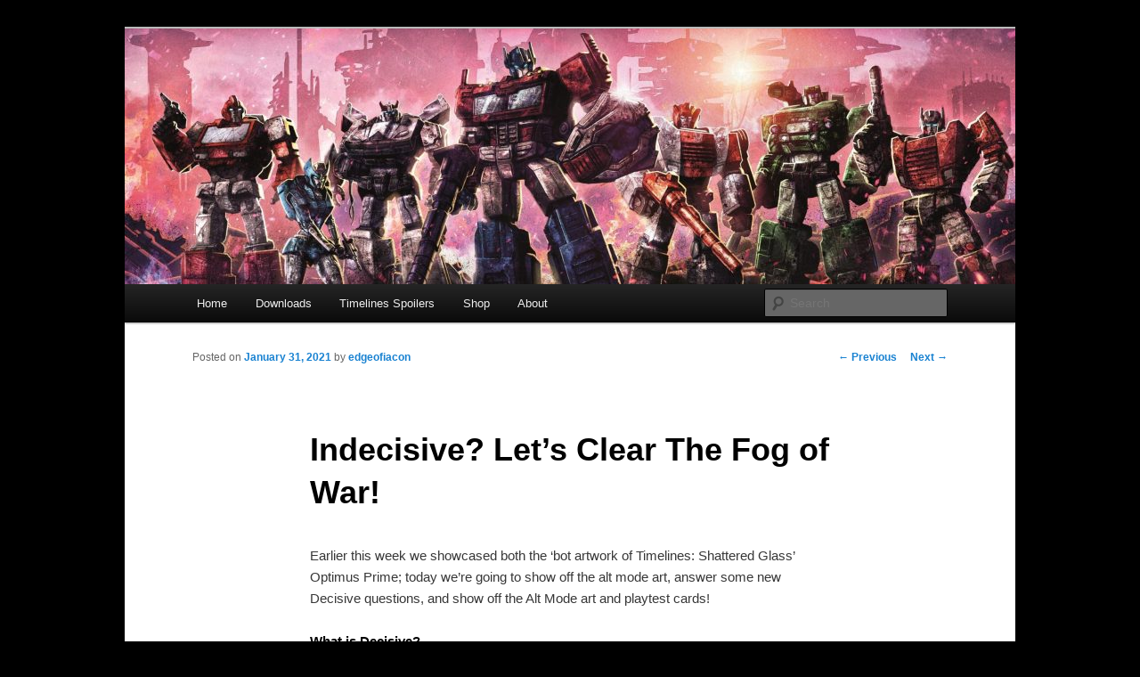

--- FILE ---
content_type: text/html; charset=UTF-8
request_url: https://edgeofiacon.com/2021/01/31/indecisive-lets-clear-the-fog-of-war/
body_size: 8856
content:
<!DOCTYPE html>
<!--[if IE 6]>
<html id="ie6" lang="en-US">
<![endif]-->
<!--[if IE 7]>
<html id="ie7" lang="en-US">
<![endif]-->
<!--[if IE 8]>
<html id="ie8" lang="en-US">
<![endif]-->
<!--[if !(IE 6) & !(IE 7) & !(IE 8)]><!-->
<html lang="en-US">
<!--<![endif]-->
<head>
<meta charset="UTF-8" />
<meta name="viewport" content="width=device-width" />
<title>
Indecisive? Let&#8217;s Clear The Fog  of War! | Edge of Iacon	</title>
<link rel="profile" href="https://gmpg.org/xfn/11" />
<link rel="stylesheet" type="text/css" media="all" href="https://edgeofiacon.com/wp-content/themes/twentyeleven/style.css?ver=20190507" />
<link rel="pingback" href="https://edgeofiacon.com/xmlrpc.php">
<!--[if lt IE 9]>
<script src="https://edgeofiacon.com/wp-content/themes/twentyeleven/js/html5.js?ver=3.7.0" type="text/javascript"></script>
<![endif]-->
<meta name='robots' content='max-image-preview:large' />
<script>window._wca = window._wca || [];</script>
<link rel='dns-prefetch' href='//stats.wp.com' />
<link rel='dns-prefetch' href='//www.googletagmanager.com' />
<link rel='dns-prefetch' href='//s.w.org' />
<link rel="alternate" type="application/rss+xml" title="Edge of Iacon &raquo; Feed" href="https://edgeofiacon.com/feed/" />
<link rel="alternate" type="application/rss+xml" title="Edge of Iacon &raquo; Comments Feed" href="https://edgeofiacon.com/comments/feed/" />
		<script type="text/javascript">
			window._wpemojiSettings = {"baseUrl":"https:\/\/s.w.org\/images\/core\/emoji\/13.0.1\/72x72\/","ext":".png","svgUrl":"https:\/\/s.w.org\/images\/core\/emoji\/13.0.1\/svg\/","svgExt":".svg","source":{"concatemoji":"https:\/\/edgeofiacon.com\/wp-includes\/js\/wp-emoji-release.min.js?ver=5.7.14"}};
			!function(e,a,t){var n,r,o,i=a.createElement("canvas"),p=i.getContext&&i.getContext("2d");function s(e,t){var a=String.fromCharCode;p.clearRect(0,0,i.width,i.height),p.fillText(a.apply(this,e),0,0);e=i.toDataURL();return p.clearRect(0,0,i.width,i.height),p.fillText(a.apply(this,t),0,0),e===i.toDataURL()}function c(e){var t=a.createElement("script");t.src=e,t.defer=t.type="text/javascript",a.getElementsByTagName("head")[0].appendChild(t)}for(o=Array("flag","emoji"),t.supports={everything:!0,everythingExceptFlag:!0},r=0;r<o.length;r++)t.supports[o[r]]=function(e){if(!p||!p.fillText)return!1;switch(p.textBaseline="top",p.font="600 32px Arial",e){case"flag":return s([127987,65039,8205,9895,65039],[127987,65039,8203,9895,65039])?!1:!s([55356,56826,55356,56819],[55356,56826,8203,55356,56819])&&!s([55356,57332,56128,56423,56128,56418,56128,56421,56128,56430,56128,56423,56128,56447],[55356,57332,8203,56128,56423,8203,56128,56418,8203,56128,56421,8203,56128,56430,8203,56128,56423,8203,56128,56447]);case"emoji":return!s([55357,56424,8205,55356,57212],[55357,56424,8203,55356,57212])}return!1}(o[r]),t.supports.everything=t.supports.everything&&t.supports[o[r]],"flag"!==o[r]&&(t.supports.everythingExceptFlag=t.supports.everythingExceptFlag&&t.supports[o[r]]);t.supports.everythingExceptFlag=t.supports.everythingExceptFlag&&!t.supports.flag,t.DOMReady=!1,t.readyCallback=function(){t.DOMReady=!0},t.supports.everything||(n=function(){t.readyCallback()},a.addEventListener?(a.addEventListener("DOMContentLoaded",n,!1),e.addEventListener("load",n,!1)):(e.attachEvent("onload",n),a.attachEvent("onreadystatechange",function(){"complete"===a.readyState&&t.readyCallback()})),(n=t.source||{}).concatemoji?c(n.concatemoji):n.wpemoji&&n.twemoji&&(c(n.twemoji),c(n.wpemoji)))}(window,document,window._wpemojiSettings);
		</script>
		<style type="text/css">
img.wp-smiley,
img.emoji {
	display: inline !important;
	border: none !important;
	box-shadow: none !important;
	height: 1em !important;
	width: 1em !important;
	margin: 0 .07em !important;
	vertical-align: -0.1em !important;
	background: none !important;
	padding: 0 !important;
}
</style>
	<link rel='stylesheet' id='wp-block-library-css'  href='https://edgeofiacon.com/wp-includes/css/dist/block-library/style.min.css?ver=5.7.14' type='text/css' media='all' />
<style id='wp-block-library-inline-css' type='text/css'>
.has-text-align-justify{text-align:justify;}
</style>
<link rel='stylesheet' id='wp-block-library-theme-css'  href='https://edgeofiacon.com/wp-includes/css/dist/block-library/theme.min.css?ver=5.7.14' type='text/css' media='all' />
<link rel='stylesheet' id='mediaelement-css'  href='https://edgeofiacon.com/wp-includes/js/mediaelement/mediaelementplayer-legacy.min.css?ver=4.2.16' type='text/css' media='all' />
<link rel='stylesheet' id='wp-mediaelement-css'  href='https://edgeofiacon.com/wp-includes/js/mediaelement/wp-mediaelement.min.css?ver=5.7.14' type='text/css' media='all' />
<link rel='stylesheet' id='wc-block-vendors-style-css'  href='https://edgeofiacon.com/wp-content/plugins/woocommerce/packages/woocommerce-blocks/build/vendors-style.css?ver=5.1.0' type='text/css' media='all' />
<link rel='stylesheet' id='wc-block-style-css'  href='https://edgeofiacon.com/wp-content/plugins/woocommerce/packages/woocommerce-blocks/build/style.css?ver=5.1.0' type='text/css' media='all' />
<link rel='stylesheet' id='woocommerce-layout-css'  href='https://edgeofiacon.com/wp-content/plugins/woocommerce/assets/css/woocommerce-layout.css?ver=5.4.4' type='text/css' media='all' />
<style id='woocommerce-layout-inline-css' type='text/css'>

	.infinite-scroll .woocommerce-pagination {
		display: none;
	}
</style>
<link rel='stylesheet' id='woocommerce-smallscreen-css'  href='https://edgeofiacon.com/wp-content/plugins/woocommerce/assets/css/woocommerce-smallscreen.css?ver=5.4.4' type='text/css' media='only screen and (max-width: 768px)' />
<link rel='stylesheet' id='woocommerce-general-css'  href='https://edgeofiacon.com/wp-content/plugins/woocommerce/assets/css/woocommerce.css?ver=5.4.4' type='text/css' media='all' />
<style id='woocommerce-inline-inline-css' type='text/css'>
.woocommerce form .form-row .required { visibility: visible; }
</style>
<link rel='stylesheet' id='twentyeleven-block-style-css'  href='https://edgeofiacon.com/wp-content/themes/twentyeleven/blocks.css?ver=20190102' type='text/css' media='all' />
<link rel='stylesheet' id='jetpack_css-css'  href='https://edgeofiacon.com/wp-content/plugins/jetpack/css/jetpack.css?ver=10.4.2' type='text/css' media='all' />
<script type='text/javascript' src='https://edgeofiacon.com/wp-content/plugins/1and1-wordpress-assistant/js/cookies.js?ver=5.7.14' id='1and1-wp-cookies-js'></script>
<script type='text/javascript' src='https://edgeofiacon.com/wp-includes/js/jquery/jquery.min.js?ver=3.5.1' id='jquery-core-js'></script>
<script type='text/javascript' src='https://edgeofiacon.com/wp-includes/js/jquery/jquery-migrate.min.js?ver=3.3.2' id='jquery-migrate-js'></script>
<script defer type='text/javascript' src='https://stats.wp.com/s-202603.js' id='woocommerce-analytics-js'></script>
<script type='text/javascript' src='https://www.googletagmanager.com/gtag/js?id=UA-178743132-1' id='google_gtagjs-js' async></script>
<script type='text/javascript' id='google_gtagjs-js-after'>
window.dataLayer = window.dataLayer || [];function gtag(){dataLayer.push(arguments);}
gtag('set', 'linker', {"domains":["edgeofiacon.com"]} );
gtag("js", new Date());
gtag("set", "developer_id.dZTNiMT", true);
gtag("config", "UA-178743132-1", {"anonymize_ip":true});
</script>
<link rel="https://api.w.org/" href="https://edgeofiacon.com/wp-json/" /><link rel="alternate" type="application/json" href="https://edgeofiacon.com/wp-json/wp/v2/posts/463" /><link rel="EditURI" type="application/rsd+xml" title="RSD" href="https://edgeofiacon.com/xmlrpc.php?rsd" />
<link rel="wlwmanifest" type="application/wlwmanifest+xml" href="https://edgeofiacon.com/wp-includes/wlwmanifest.xml" /> 
<meta name="generator" content="WordPress 5.7.14" />
<meta name="generator" content="WooCommerce 5.4.4" />
<link rel="canonical" href="https://edgeofiacon.com/2021/01/31/indecisive-lets-clear-the-fog-of-war/" />
<link rel='shortlink' href='https://edgeofiacon.com/?p=463' />
<link rel="alternate" type="application/json+oembed" href="https://edgeofiacon.com/wp-json/oembed/1.0/embed?url=https%3A%2F%2Fedgeofiacon.com%2F2021%2F01%2F31%2Findecisive-lets-clear-the-fog-of-war%2F" />
<link rel="alternate" type="text/xml+oembed" href="https://edgeofiacon.com/wp-json/oembed/1.0/embed?url=https%3A%2F%2Fedgeofiacon.com%2F2021%2F01%2F31%2Findecisive-lets-clear-the-fog-of-war%2F&#038;format=xml" />
<meta name="generator" content="Site Kit by Google 1.36.0" /><style type='text/css'>img#wpstats{display:none}</style>
			<noscript><style>.woocommerce-product-gallery{ opacity: 1 !important; }</style></noscript>
	<style type="text/css">.recentcomments a{display:inline !important;padding:0 !important;margin:0 !important;}</style>		<style type="text/css" id="twentyeleven-header-css">
				#site-title,
		#site-description {
			position: absolute;
			clip: rect(1px 1px 1px 1px); /* IE6, IE7 */
			clip: rect(1px, 1px, 1px, 1px);
		}
				</style>
		<style type="text/css" id="custom-background-css">
body.custom-background { background-color: #000000; }
</style>
	<link rel="icon" href="https://edgeofiacon.com/wp-content/uploads/2020/08/cropped-ringed-planet-2-32x32.png" sizes="32x32" />
<link rel="icon" href="https://edgeofiacon.com/wp-content/uploads/2020/08/cropped-ringed-planet-2-192x192.png" sizes="192x192" />
<link rel="apple-touch-icon" href="https://edgeofiacon.com/wp-content/uploads/2020/08/cropped-ringed-planet-2-180x180.png" />
<meta name="msapplication-TileImage" content="https://edgeofiacon.com/wp-content/uploads/2020/08/cropped-ringed-planet-2-270x270.png" />
</head>

<body class="post-template-default single single-post postid-463 single-format-standard custom-background wp-embed-responsive theme-twentyeleven woocommerce-no-js singular two-column right-sidebar">
<div class="skip-link"><a class="assistive-text" href="#content">Skip to primary content</a></div><div id="page" class="hfeed">
	<header id="branding" role="banner">
			<hgroup>
				<h1 id="site-title"><span><a href="https://edgeofiacon.com/" rel="home">Edge of Iacon</a></span></h1>
				<h2 id="site-description">A Glimpse Of What Might Have Been</h2>
			</hgroup>

						<a href="https://edgeofiacon.com/">
									<img src="https://edgeofiacon.com/wp-content/uploads/2020/08/cropped-war-for-cybertron-siege-cast-poster-scaled-1.jpg" width="1000" height="287" alt="Edge of Iacon" />
								</a>
			
						<div class="only-search with-image">
					<form method="get" id="searchform" action="https://edgeofiacon.com/">
		<label for="s" class="assistive-text">Search</label>
		<input type="text" class="field" name="s" id="s" placeholder="Search" />
		<input type="submit" class="submit" name="submit" id="searchsubmit" value="Search" />
	</form>
			</div>
				
			<nav id="access" role="navigation">
				<h3 class="assistive-text">Main menu</h3>
				<div class="menu-primary-container"><ul id="menu-primary" class="menu"><li id="menu-item-298" class="menu-item menu-item-type-custom menu-item-object-custom menu-item-home menu-item-298"><a href="https://edgeofiacon.com/">Home</a></li>
<li id="menu-item-81" class="menu-item menu-item-type-post_type menu-item-object-page menu-item-81"><a href="https://edgeofiacon.com/downloads/">Downloads</a></li>
<li id="menu-item-327" class="menu-item menu-item-type-post_type menu-item-object-page menu-item-327"><a href="https://edgeofiacon.com/timelines-spoilers/">Timelines Spoilers</a></li>
<li id="menu-item-295" class="menu-item menu-item-type-post_type menu-item-object-page menu-item-295"><a href="https://edgeofiacon.com/shop/">Shop</a></li>
<li id="menu-item-116" class="menu-item menu-item-type-post_type menu-item-object-page menu-item-has-children menu-item-116"><a href="https://edgeofiacon.com/about/">About</a>
<ul class="sub-menu">
	<li id="menu-item-117" class="menu-item menu-item-type-post_type menu-item-object-page menu-item-117"><a href="https://edgeofiacon.com/?page_id=7">Contact</a></li>
</ul>
</li>
</ul></div>			</nav><!-- #access -->
	</header><!-- #branding -->


	<div id="main">

		<div id="primary">
			<div id="content" role="main">

				
					<nav id="nav-single">
						<h3 class="assistive-text">Post navigation</h3>
						<span class="nav-previous"><a href="https://edgeofiacon.com/2021/01/28/decisive-action-decisive-victory/" rel="prev"><span class="meta-nav">&larr;</span> Previous</a></span>
						<span class="nav-next"><a href="https://edgeofiacon.com/2021/02/04/jetfire/" rel="next">Next <span class="meta-nav">&rarr;</span></a></span>
					</nav><!-- #nav-single -->

					
<article id="post-463" class="post-463 post type-post status-publish format-standard hentry category-custom-cards category-design category-timelines">
	<header class="entry-header">
		<h1 class="entry-title">Indecisive? Let&#8217;s Clear The Fog  of War!</h1>

				<div class="entry-meta">
			<span class="sep">Posted on </span><a href="https://edgeofiacon.com/2021/01/31/indecisive-lets-clear-the-fog-of-war/" title="1:17 pm" rel="bookmark"><time class="entry-date" datetime="2021-01-31T13:17:37-05:00">January 31, 2021</time></a><span class="by-author"> <span class="sep"> by </span> <span class="author vcard"><a class="url fn n" href="https://edgeofiacon.com/author/edgeofiacon/" title="View all posts by edgeofiacon" rel="author">edgeofiacon</a></span></span>		</div><!-- .entry-meta -->
			</header><!-- .entry-header -->

	<div class="entry-content">
		
<p>Earlier this week we showcased both the &#8216;bot artwork of Timelines: Shattered Glass&#8217; Optimus Prime; today we&#8217;re going to show off the alt mode art, answer some new Decisive questions, and show off the Alt Mode art and playtest cards! </p>



<h2>What is Decisive?</h2>



<span id="more-463"></span>



<p>Decisive, the new ability keyword revealed earlier and slated for use in the Timelines: Shattered Glass box set and Kaleb Adams&#8217; Shattered Glass release, reads &#8220;Whenever you could play an Action, you may activate a Decisive ability instead. This counts as playing an Action.&#8221;</p>



<h2>What does this mean?</h2>



<p>At any time that you could legally play an Action card, you can instead choose to use a Decisive ability. This is most often referred to in design as a &#8220;replacement effect,&#8221; as it replaces normal behaviors with something new. It converts the ability to play cards into a type of currency or slot; you automatically get one Action and one Upgrade &#8220;slot&#8221; each turn while other effects and abilities (such as Brainstorm) can increase the number of slots you get in a given turn. You can use Action slots to activate Decisive abilities.</p>



<p>You have to have the ability to legally play an Action card and can then choose to forgo that and INSTEAD activate a Decisive ability. If you do not have an Action &#8220;slot,&#8221; either because of the turn (1st turn you cannot play anything) or because you already used your Action play for the turn, you cannot play a Decisive ability.</p>



<h2>What are the implications?</h2>



<p>As written, the idea is that the Decisive ability counts as playing an Action.<br>Since its utilizing an Action &#8220;slot,&#8221; our consideration is that it is an Action play for the purposes of cards like Thundercracker which count when Actions are played.<br>As its not a battle card, it has no battle icons; a little more than that, since its not a battle card it can&#8217;t even have battle icons in the first place so its not even &#8220;blank.&#8221; Any card that would ask about an Action with particular icon configurations won&#8217;t respond to Decisive actions being used.</p>



<p>Early chatter suggests that some players would prefer NOT to treat this ability as playing an Action. This can remove some considerations, both beneficial and confusing. A big concern is the impact of synergy; this makes Decisive abilities&#8217; strength waver a bit, as not counting the activation as an Action in a sense &#8220;increases&#8221; the cost of using the ability by denying you perks you would otherwise get from other effects. This could, with wider testing, be the right call as it could be overly generous to grant those boons, or it could be too restrictive and deny Decisive users valuable interactions. We are happy to see how it plays out however as each case has valid benefits and concerns, and playtest data can expose holes in the philosophy!</p>



<h2>Charge Into Battle! </h2>



<p>As to our promised spoiler today, well&#8230;here we are! </p>



<figure class="wp-block-image size-large"><img loading="lazy" width="717" height="1024" src="https://edgeofiacon.com/wp-content/uploads/2021/01/OPTIMUS-PRIME.1-1-717x1024.png" alt="" class="wp-image-464" srcset="https://edgeofiacon.com/wp-content/uploads/2021/01/OPTIMUS-PRIME.1-1-717x1024.png 717w, https://edgeofiacon.com/wp-content/uploads/2021/01/OPTIMUS-PRIME.1-1-210x300.png 210w, https://edgeofiacon.com/wp-content/uploads/2021/01/OPTIMUS-PRIME.1-1-768x1097.png 768w, https://edgeofiacon.com/wp-content/uploads/2021/01/OPTIMUS-PRIME.1-1-300x429.png 300w, https://edgeofiacon.com/wp-content/uploads/2021/01/OPTIMUS-PRIME.1-1.png 1050w" sizes="(max-width: 717px) 100vw, 717px" /></figure>



<p>SG Prime wants a body count as we discussed earlier; the alt mode, our starting face, bumps his starting points to give him that! By tweaking his total allotment, we achieve a sense of unfavorable odds and can craft a support team of cars that are usable elsewhere without opening up too much power outside the Timelines SG team or making Prime&#8217;s crew too weak here! </p>



<p>Check out our Google Drive for playtestable copies of the Timelines: Shattered Glass team! <a href="https://drive.google.com/drive/folders/1EZvd23KXhNdgnxOUUJdppThhmBAQLfH7?usp=sharing" target="_blank" rel="noreferrer noopener">https://drive.google.com/drive/folders/1EZvd23KXhNdgnxOUUJdppThhmBAQLfH7?usp=sharing</a></p>



<h2>Additional Decisive Q&amp;A</h2>



<p>For the original reveal and first Q&amp;A, please <a href="https://edgeofiacon.com/2021/01/28/decisive-action-decisive-victory/" data-type="post" data-id="440">click here</a>.</p>



<p><strong>Q: Can I activate a Decisive action off Optimus Prime, Battlefield Legend?</strong><br>A: No, OP Battlefield Legend instructs you to choose an Action revealed by Prime while flipping battle cards. You cannot play a random Action from your hand using that, so you cannot activate a Decisive ability on the field. If the Action you chose was &#8220;Brainstorm,&#8221; however, that would be possible as the Decisive ability would use one of the Brainstorm Action slots.</p>



<p><strong>Q: Can I activate a Decisive action on an opponent&#8217;s turn?</strong><br>A: If an effect would allow you to play an Action on an opponent&#8217;s turn, yes. Activating the Decisive ability would replace that Action.<br>If the effect has additional restrictions (such as playing an Action from a specific zone like your hand or scrap pile, from a pool of revealed cards as with OP Battlefield Legend, etc), then that specific effect would not allow you to use a Decisive ability as it would not meet the criteria of coming from the specific zone. Like with the answer above, if the card Brainstorm were a legal play in this instance and was the played Action, then you could uses one of Brainstorm&#8217;s Action slots to activate the Decisive ability.</p>



<p><strong>Q: Do Decisive abilities have battle icons, are they &#8220;blank&#8221; battle cards, or do they simply not have battle icons?<br></strong>A: Decisive abilities are not battle cards, so they not only have no icons they do not have the capacity for icons. They simply do not register for something that looks for an Action of a particular battle icon configuration.</p>



<p><strong>Q: I play Brainstorm and then use an Action to activate a Decisive ability; my opponent reveals <a href="https://fortressmaximus.io/card/speed-trap-TMA" data-type="URL" data-id="https://fortressmaximus.io/card/speed-trap-TMA">Speed Trap</a>. What happens? </strong><br>A: Decisive as it stands now treats its use as an Action; Speed Trap would be allowed to reveal (Reveal: When your opponent plays an Action and its the second Action they played this turn) and in doing so it would cancel the effect of the Decisive ability (When Revealed: Scrap that Action and it has no effect. Your opponent can&#8217;t play Actions this turn.) Since the Decisive ability is not a battle card there is nothing to scrap and the character would not be scrapped so its not a free KO for the opponent. The ability would simply not resolve and you would be prohibited from playing any other Actions for the remainder of the turn. As you could not legally play an Action, you would not be able to activate Decisive abilities for the remainder of the turn either.</p>
			</div><!-- .entry-content -->

	<footer class="entry-meta">
		This entry was posted in <a href="https://edgeofiacon.com/category/custom-cards/" rel="category tag">Custom Cards</a>, <a href="https://edgeofiacon.com/category/design/" rel="category tag">Design</a>, <a href="https://edgeofiacon.com/category/timelines/" rel="category tag">Timelines</a> by <a href="https://edgeofiacon.com/author/edgeofiacon/">edgeofiacon</a>. Bookmark the <a href="https://edgeofiacon.com/2021/01/31/indecisive-lets-clear-the-fog-of-war/" title="Permalink to Indecisive? Let&#8217;s Clear The Fog  of War!" rel="bookmark">permalink</a>.
		
			</footer><!-- .entry-meta -->
</article><!-- #post-463 -->

						<div id="comments">
	
	
	
	
</div><!-- #comments -->

				
			</div><!-- #content -->
		</div><!-- #primary -->


	</div><!-- #main -->

	<footer id="colophon" role="contentinfo">

			

			<div id="site-generator">
												<a href="https://wordpress.org/" class="imprint" title="Semantic Personal Publishing Platform">
					Proudly powered by WordPress				</a>
			</div>
	</footer><!-- #colophon -->
</div><!-- #page -->

	<script type="text/javascript">
		(function () {
			var c = document.body.className;
			c = c.replace(/woocommerce-no-js/, 'woocommerce-js');
			document.body.className = c;
		})();
	</script>
	<script type='text/javascript' src='https://edgeofiacon.com/wp-includes/js/comment-reply.min.js?ver=5.7.14' id='comment-reply-js'></script>
<script type='text/javascript' src='https://edgeofiacon.com/wp-content/plugins/woocommerce/assets/js/jquery-blockui/jquery.blockUI.min.js?ver=2.70' id='jquery-blockui-js'></script>
<script type='text/javascript' id='wc-add-to-cart-js-extra'>
/* <![CDATA[ */
var wc_add_to_cart_params = {"ajax_url":"\/wp-admin\/admin-ajax.php","wc_ajax_url":"\/?wc-ajax=%%endpoint%%","i18n_view_cart":"View cart","cart_url":"https:\/\/edgeofiacon.com\/cart\/","is_cart":"","cart_redirect_after_add":"no"};
/* ]]> */
</script>
<script type='text/javascript' src='https://edgeofiacon.com/wp-content/plugins/woocommerce/assets/js/frontend/add-to-cart.min.js?ver=5.4.4' id='wc-add-to-cart-js'></script>
<script type='text/javascript' src='https://edgeofiacon.com/wp-content/plugins/woocommerce/assets/js/js-cookie/js.cookie.min.js?ver=2.1.4' id='js-cookie-js'></script>
<script type='text/javascript' id='woocommerce-js-extra'>
/* <![CDATA[ */
var woocommerce_params = {"ajax_url":"\/wp-admin\/admin-ajax.php","wc_ajax_url":"\/?wc-ajax=%%endpoint%%"};
/* ]]> */
</script>
<script type='text/javascript' src='https://edgeofiacon.com/wp-content/plugins/woocommerce/assets/js/frontend/woocommerce.min.js?ver=5.4.4' id='woocommerce-js'></script>
<script type='text/javascript' id='wc-cart-fragments-js-extra'>
/* <![CDATA[ */
var wc_cart_fragments_params = {"ajax_url":"\/wp-admin\/admin-ajax.php","wc_ajax_url":"\/?wc-ajax=%%endpoint%%","cart_hash_key":"wc_cart_hash_cc95f071cc0a25221b1970789c1678a1","fragment_name":"wc_fragments_cc95f071cc0a25221b1970789c1678a1","request_timeout":"5000"};
/* ]]> */
</script>
<script type='text/javascript' src='https://edgeofiacon.com/wp-content/plugins/woocommerce/assets/js/frontend/cart-fragments.min.js?ver=5.4.4' id='wc-cart-fragments-js'></script>
<script type='text/javascript' id='wc-cart-fragments-js-after'>
		jQuery( 'body' ).bind( 'wc_fragments_refreshed', function() {
			var jetpackLazyImagesLoadEvent;
			try {
				jetpackLazyImagesLoadEvent = new Event( 'jetpack-lazy-images-load', {
					bubbles: true,
					cancelable: true
				} );
			} catch ( e ) {
				jetpackLazyImagesLoadEvent = document.createEvent( 'Event' )
				jetpackLazyImagesLoadEvent.initEvent( 'jetpack-lazy-images-load', true, true );
			}
			jQuery( 'body' ).get( 0 ).dispatchEvent( jetpackLazyImagesLoadEvent );
		} );
		
</script>
<script type='text/javascript' src='https://edgeofiacon.com/wp-includes/js/wp-embed.min.js?ver=5.7.14' id='wp-embed-js'></script>
<script src='https://stats.wp.com/e-202603.js' defer></script>
<script>
	_stq = window._stq || [];
	_stq.push([ 'view', {v:'ext',j:'1:10.4.2',blog:'182859085',post:'463',tz:'-5',srv:'edgeofiacon.com'} ]);
	_stq.push([ 'clickTrackerInit', '182859085', '463' ]);
</script>

</body>
</html>
